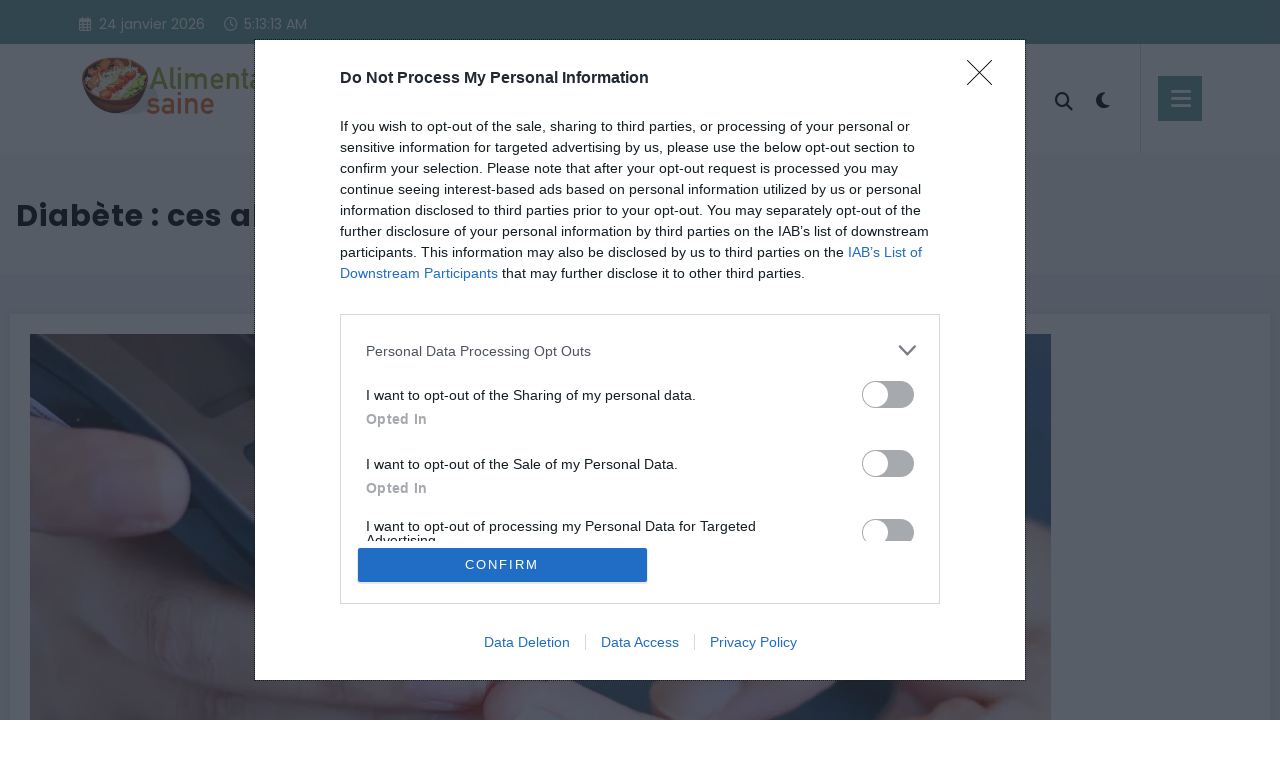

--- FILE ---
content_type: application/javascript; charset=utf-8
request_url: https://itm.ivitrack.com/v1/capdecision-tag/itm.js
body_size: 17648
content:
/*!
 * ividence © 2025
 * https://ividence.com
 * 
 * Version: 2.2548.0
 * Build Date: 2025-11-25T17:22:41Z
 */(()=>{var t={560:function(t,n,e){var r;!function(o){"use strict";function i(t,n){var e=(65535&t)+(65535&n);return(t>>16)+(n>>16)+(e>>16)<<16|65535&e}function a(t,n,e,r,o,a){return i((c=i(i(n,t),i(r,a)))<<(u=o)|c>>>32-u,e);var c,u}function c(t,n,e,r,o,i,c){return a(n&e|~n&r,t,n,o,i,c)}function u(t,n,e,r,o,i,c){return a(n&r|e&~r,t,n,o,i,c)}function s(t,n,e,r,o,i,c){return a(n^e^r,t,n,o,i,c)}function l(t,n,e,r,o,i,c){return a(e^(n|~r),t,n,o,i,c)}function f(t,n){var e,r,o,a,f;t[n>>5]|=128<<n%32,t[14+(n+64>>>9<<4)]=n;var h=1732584193,d=-271733879,p=-1732584194,v=271733878;for(e=0;e<t.length;e+=16)r=h,o=d,a=p,f=v,h=c(h,d,p,v,t[e],7,-680876936),v=c(v,h,d,p,t[e+1],12,-389564586),p=c(p,v,h,d,t[e+2],17,606105819),d=c(d,p,v,h,t[e+3],22,-1044525330),h=c(h,d,p,v,t[e+4],7,-176418897),v=c(v,h,d,p,t[e+5],12,1200080426),p=c(p,v,h,d,t[e+6],17,-1473231341),d=c(d,p,v,h,t[e+7],22,-45705983),h=c(h,d,p,v,t[e+8],7,1770035416),v=c(v,h,d,p,t[e+9],12,-1958414417),p=c(p,v,h,d,t[e+10],17,-42063),d=c(d,p,v,h,t[e+11],22,-1990404162),h=c(h,d,p,v,t[e+12],7,1804603682),v=c(v,h,d,p,t[e+13],12,-40341101),p=c(p,v,h,d,t[e+14],17,-1502002290),h=u(h,d=c(d,p,v,h,t[e+15],22,1236535329),p,v,t[e+1],5,-165796510),v=u(v,h,d,p,t[e+6],9,-1069501632),p=u(p,v,h,d,t[e+11],14,643717713),d=u(d,p,v,h,t[e],20,-373897302),h=u(h,d,p,v,t[e+5],5,-701558691),v=u(v,h,d,p,t[e+10],9,38016083),p=u(p,v,h,d,t[e+15],14,-660478335),d=u(d,p,v,h,t[e+4],20,-405537848),h=u(h,d,p,v,t[e+9],5,568446438),v=u(v,h,d,p,t[e+14],9,-1019803690),p=u(p,v,h,d,t[e+3],14,-187363961),d=u(d,p,v,h,t[e+8],20,1163531501),h=u(h,d,p,v,t[e+13],5,-1444681467),v=u(v,h,d,p,t[e+2],9,-51403784),p=u(p,v,h,d,t[e+7],14,1735328473),h=s(h,d=u(d,p,v,h,t[e+12],20,-1926607734),p,v,t[e+5],4,-378558),v=s(v,h,d,p,t[e+8],11,-2022574463),p=s(p,v,h,d,t[e+11],16,1839030562),d=s(d,p,v,h,t[e+14],23,-35309556),h=s(h,d,p,v,t[e+1],4,-1530992060),v=s(v,h,d,p,t[e+4],11,1272893353),p=s(p,v,h,d,t[e+7],16,-155497632),d=s(d,p,v,h,t[e+10],23,-1094730640),h=s(h,d,p,v,t[e+13],4,681279174),v=s(v,h,d,p,t[e],11,-358537222),p=s(p,v,h,d,t[e+3],16,-722521979),d=s(d,p,v,h,t[e+6],23,76029189),h=s(h,d,p,v,t[e+9],4,-640364487),v=s(v,h,d,p,t[e+12],11,-421815835),p=s(p,v,h,d,t[e+15],16,530742520),h=l(h,d=s(d,p,v,h,t[e+2],23,-995338651),p,v,t[e],6,-198630844),v=l(v,h,d,p,t[e+7],10,1126891415),p=l(p,v,h,d,t[e+14],15,-1416354905),d=l(d,p,v,h,t[e+5],21,-57434055),h=l(h,d,p,v,t[e+12],6,1700485571),v=l(v,h,d,p,t[e+3],10,-1894986606),p=l(p,v,h,d,t[e+10],15,-1051523),d=l(d,p,v,h,t[e+1],21,-2054922799),h=l(h,d,p,v,t[e+8],6,1873313359),v=l(v,h,d,p,t[e+15],10,-30611744),p=l(p,v,h,d,t[e+6],15,-1560198380),d=l(d,p,v,h,t[e+13],21,1309151649),h=l(h,d,p,v,t[e+4],6,-145523070),v=l(v,h,d,p,t[e+11],10,-1120210379),p=l(p,v,h,d,t[e+2],15,718787259),d=l(d,p,v,h,t[e+9],21,-343485551),h=i(h,r),d=i(d,o),p=i(p,a),v=i(v,f);return[h,d,p,v]}function h(t){var n,e="",r=32*t.length;for(n=0;n<r;n+=8)e+=String.fromCharCode(t[n>>5]>>>n%32&255);return e}function d(t){var n,e=[];for(e[(t.length>>2)-1]=void 0,n=0;n<e.length;n+=1)e[n]=0;var r=8*t.length;for(n=0;n<r;n+=8)e[n>>5]|=(255&t.charCodeAt(n/8))<<n%32;return e}function p(t){var n,e,r="0123456789abcdef",o="";for(e=0;e<t.length;e+=1)n=t.charCodeAt(e),o+=r.charAt(n>>>4&15)+r.charAt(15&n);return o}function v(t){return unescape(encodeURIComponent(t))}function y(t){return function(t){return h(f(d(t),8*t.length))}(v(t))}function m(t,n){return function(t,n){var e,r,o=d(t),i=[],a=[];for(i[15]=a[15]=void 0,o.length>16&&(o=f(o,8*t.length)),e=0;e<16;e+=1)i[e]=909522486^o[e],a[e]=1549556828^o[e];return r=f(i.concat(d(n)),512+8*n.length),h(f(a.concat(r),640))}(v(t),v(n))}function g(t,n,e){return n?e?m(n,t):p(m(n,t)):e?y(t):p(y(t))}void 0===(r=function(){return g}.call(n,e,n,t))||(t.exports=r)}()}},n={};function e(r){var o=n[r];if(void 0!==o)return o.exports;var i=n[r]={exports:{}};return t[r].call(i.exports,i,i.exports,e),i.exports}e.n=t=>{var n=t&&t.__esModule?()=>t.default:()=>t;return e.d(n,{a:n}),n},e.d=(t,n)=>{for(var r in n)e.o(n,r)&&!e.o(t,r)&&Object.defineProperty(t,r,{enumerable:!0,get:n[r]})},e.o=(t,n)=>Object.prototype.hasOwnProperty.call(t,n),(()=>{"use strict";var t,n=function(t,n){var e="function"==typeof Symbol&&t[Symbol.iterator];if(!e)return t;var r,o,i=e.call(t),a=[];try{for(;(void 0===n||n-- >0)&&!(r=i.next()).done;)a.push(r.value)}catch(t){o={error:t}}finally{try{r&&!r.done&&(e=i.return)&&e.call(i)}finally{if(o)throw o.error}}return a},r=function(t,n,e){if(e||2===arguments.length)for(var r,o=0,i=n.length;o<i;o++)!r&&o in n||(r||(r=Array.prototype.slice.call(n,0,o)),r[o]=n[o]);return t.concat(r||Array.prototype.slice.call(n))};!function(t){t[t.Off=0]="Off",t[t.Error=1]="Error",t[t.Warn=2]="Warn",t[t.Log=3]="Log"}(t||(t={}));var o=t.Error;function i(e){for(var i=[],a=1;a<arguments.length;a++)i[a-1]=arguments[a];o>=t.Log&&console.log.apply(console,r(["[ivi] ".concat(e)],n(i),!1))}function a(e){for(var i=[],a=1;a<arguments.length;a++)i[a-1]=arguments[a];o>=t.Warn&&console.log.apply(console,r(["[ivi] ".concat(e)],n(i),!1))}function c(e){for(var i=[],a=1;a<arguments.length;a++)i[a-1]=arguments[a];o>=t.Error&&console.log.apply(console,r(["[ivi] ".concat(e)],n(i),!1))}var u=l("2.2548.0"),s=l("capdecision-tag");function l(t){return t&&t.length&&"<no value>"!==t?t:void 0}const f=function(){function t(){}return t.prototype.resolveTemplateValues=function(){var t=s;t&&t.length&&(this.masterTag=t)},t.instance=new t,t}();var h=e(560),d=e.n(h);function p(t){if(t&&"string"==typeof t){var n=t.trim().toLowerCase(),e=n&&/^[a-zA-Z0-9.!#$%&*+/=?^_`{|}~-]+@[a-zA-Z0-9-]+(?:\.[a-zA-Z0-9-]+)*$/.test(n);return i('validating email address "'.concat(t,'" -> "').concat(n,": ").concat(e)),e?n:void 0}}function v(t,n){void 0===n&&(n="md5");var e=p(t);if(e){if("md5"===n)return d()(e);throw new Error('Non implemented hash method "'.concat(n,'"'))}}function y(t){for(var n=[],e=1;e<arguments.length;e++)n[e-1]=arguments[e];var r=!!t&&t.trim().toLowerCase();if(r&&r.length){var o=function(t){return!(null==n?void 0:n.length)||n.includes(t)?{type:t,value:r}:void 0};return 32===r.length&&/^[a-f0-9]{32}$/.test(r)?o("md5"):40===r.length&&/^[a-f0-9]{40}$/.test(r)?o("sha1"):64===r.length&&/^[a-f0-9]{64}$/.test(r)?o("sha256"):void 0}}function m(t){throw new Error("Unexpected object: "+t)}var g,b=(g=function(t,n){return g=Object.setPrototypeOf||{__proto__:[]}instanceof Array&&function(t,n){t.__proto__=n}||function(t,n){for(var e in n)Object.prototype.hasOwnProperty.call(n,e)&&(t[e]=n[e])},g(t,n)},function(t,n){if("function"!=typeof n&&null!==n)throw new TypeError("Class extends value "+String(n)+" is not a constructor or null");function e(){this.constructor=t}g(t,n),t.prototype=null===n?Object.create(n):(e.prototype=n.prototype,new e)});function w(t){return S(t||"ipm")}function S(t){return"https://".concat(t||"itm",".ivitrack.com")}!function(){function t(t,n,e){void 0===e&&(e="ipm"),this.name=t,this.emailHash=n,this.subDmn=e}t.prototype.getURL=function(){var t=y(this.emailHash,"md5","sha256");if(t){var n=t.type,e=t.value;return"".concat(S(this.subDmn),"/pixel/").concat(this.name,"/").concat(e,"/").concat(n,"/px/w")}}}();var k=function(){function t(t,n,e){void 0===e&&(e="itm"),this.type=t,this.name=n,this.subDmn_=e}return t.prototype.getURL=function(){var t=u?"".concat(this.name,"/").concat(u):"".concat(this.name);return"".concat(S(this.subDmn_),"/v1/").concat(t,"/itm.").concat(this.type)},t}(),x=function(t){function n(n,e,r){var o=t.call(this,"html",n,e)||this;return o.param=r,o}return b(n,t),n.prototype.getURL=function(){var n=t.prototype.getURL.call(this);if("string"==typeof this.param)n+="#".concat(encodeURIComponent(this.param));else if("object"==typeof this.param){var e=this.param;n+="#".concat(Object.keys(e).filter((function(t){return!!e[t]})).map((function(t){return"".concat(encodeURIComponent(t),"=").concat(encodeURIComponent(e[t]))})).join("&"))}return n},n}(k);!function(t){function n(n,e){return t.call(this,"js",n,e)||this}b(n,t)}(k);function I(t){return new Promise((function(n,e){var r=_(t);if(r){var o=document.createElement("img");o.width=o.height=1,o.style.width=o.style.height="0",o.src=r,o.onload=function(){return n()},o.onerror=function(t,n,r,o,i){return e({event:t,source:n,lineno:r,colno:o,error:i})},o.onabort=e,document.body&&document.body.appendChild(o)}else n()}))}function _(t){return"string"==typeof t?t:"object"==typeof(n=t)&&"getURL"in n&&"function"==typeof n.getURL?t.getURL():void m(t);var n}var H=function(t,n,e,r){return new(e||(e=Promise))((function(o,i){function a(t){try{u(r.next(t))}catch(t){i(t)}}function c(t){try{u(r.throw(t))}catch(t){i(t)}}function u(t){var n;t.done?o(t.value):(n=t.value,n instanceof e?n:new e((function(t){t(n)}))).then(a,c)}u((r=r.apply(t,n||[])).next())}))},E=function(t,n){var e,r,o,i,a={label:0,sent:function(){if(1&o[0])throw o[1];return o[1]},trys:[],ops:[]};return i={next:c(0),throw:c(1),return:c(2)},"function"==typeof Symbol&&(i[Symbol.iterator]=function(){return this}),i;function c(c){return function(u){return function(c){if(e)throw new TypeError("Generator is already executing.");for(;i&&(i=0,c[0]&&(a=0)),a;)try{if(e=1,r&&(o=2&c[0]?r.return:c[0]?r.throw||((o=r.return)&&o.call(r),0):r.next)&&!(o=o.call(r,c[1])).done)return o;switch(r=0,o&&(c=[2&c[0],o.value]),c[0]){case 0:case 1:o=c;break;case 4:return a.label++,{value:c[1],done:!1};case 5:a.label++,r=c[1],c=[0];continue;case 7:c=a.ops.pop(),a.trys.pop();continue;default:if(!(o=a.trys,(o=o.length>0&&o[o.length-1])||6!==c[0]&&2!==c[0])){a=0;continue}if(3===c[0]&&(!o||c[1]>o[0]&&c[1]<o[3])){a.label=c[1];break}if(6===c[0]&&a.label<o[1]){a.label=o[1],o=c;break}if(o&&a.label<o[2]){a.label=o[2],a.ops.push(c);break}o[2]&&a.ops.pop(),a.trys.pop();continue}c=n.call(t,a)}catch(t){c=[6,t],r=0}finally{e=o=0}if(5&c[0])throw c[1];return{value:c[0]?c[1]:void 0,done:!0}}([c,u])}}},A=function(){function t(){this.messageId=0,this.initializationResolves=new Array,this.callbacks={},window.addEventListener("message",this.onMessageReceived.bind(this),!1)}return t.prototype.initialize=function(){return H(this,void 0,void 0,(function(){var t,n,e,r=this;return E(this,(function(o){switch(o.label){case 0:return"initializing"===this.state?[2,new Promise((function(t){r.initializationResolves.push(t)}))]:"initialized"===this.state&&this.frame?[2,this.frame]:(this.state="initializing",[4,this.insertFrame()]);case 1:return e=o.sent(),t=e.window,n=e.src,this.frame=t,this.target=function(t){try{return new URL(t).origin}catch(t){c("Error getting url origin",t)}}(n),this.state="initialized",this.initializationResolves.forEach((function(n){return n(t)})),[2,t]}}))}))},t.prototype.insertFrame=function(){return new Promise((function(t,n){if(!document.body)return n();var e={loglevel:o},r=f.instance.frameSubDomain,i=new x("commander-frame",r,e).getURL(),a=document.createElement("iframe");a.src=i,a.height=a.width="1",a.frameBorder="0",a.style.display="none",a.onload=function(){t({window:a.contentWindow,src:i})},document.body.appendChild(a)}))},t.prototype.onMessageReceived=function(t){var n;if(/ivitrack\.com/.test(t.origin)&&(i("onMessage received",t),"object"==typeof t.data)){var e=(n=t.data).id,r=n.data;this.callbacks[e]&&(this.callbacks[e](r),delete this.callbacks[e])}},t.prototype.postMessage=function(t,n,e){return H(this,void 0,void 0,(function(){var r=this;return E(this,(function(o){return[2,new Promise((function(o){return H(r,void 0,void 0,(function(){var r,i;return E(this,(function(a){switch(a.label){case 0:return[4,this.initialize()];case 1:return(r=a.sent())&&(i=++this.messageId,e&&(this.callbacks[i]=function(t){e(t),o()}),r.postMessage({id:i,msg:t,data:n},this.target||"*"),e||o()),[2]}}))}))}))]}))}))},t.instance=new t,t}();var O=function(t,n,e,r){return new(e||(e=Promise))((function(o,i){function a(t){try{u(r.next(t))}catch(t){i(t)}}function c(t){try{u(r.throw(t))}catch(t){i(t)}}function u(t){var n;t.done?o(t.value):(n=t.value,n instanceof e?n:new e((function(t){t(n)}))).then(a,c)}u((r=r.apply(t,n||[])).next())}))},j=function(t,n){var e,r,o,i,a={label:0,sent:function(){if(1&o[0])throw o[1];return o[1]},trys:[],ops:[]};return i={next:c(0),throw:c(1),return:c(2)},"function"==typeof Symbol&&(i[Symbol.iterator]=function(){return this}),i;function c(c){return function(u){return function(c){if(e)throw new TypeError("Generator is already executing.");for(;i&&(i=0,c[0]&&(a=0)),a;)try{if(e=1,r&&(o=2&c[0]?r.return:c[0]?r.throw||((o=r.return)&&o.call(r),0):r.next)&&!(o=o.call(r,c[1])).done)return o;switch(r=0,o&&(c=[2&c[0],o.value]),c[0]){case 0:case 1:o=c;break;case 4:return a.label++,{value:c[1],done:!1};case 5:a.label++,r=c[1],c=[0];continue;case 7:c=a.ops.pop(),a.trys.pop();continue;default:if(!(o=a.trys,(o=o.length>0&&o[o.length-1])||6!==c[0]&&2!==c[0])){a=0;continue}if(3===c[0]&&(!o||c[1]>o[0]&&c[1]<o[3])){a.label=c[1];break}if(6===c[0]&&a.label<o[1]){a.label=o[1],o=c;break}if(o&&a.label<o[2]){a.label=o[2],a.ops.push(c);break}o[2]&&a.ops.pop(),a.trys.pop();continue}c=n.call(t,a)}catch(t){c=[6,t],r=0}finally{e=o=0}if(5&c[0])throw c[1];return{value:c[0]?c[1]:void 0,done:!0}}([c,u])}}},D=function(){function t(){}return t.prototype.invoke=function(){return O(this,void 0,void 0,(function(){var t;return j(this,(function(n){switch(n.label){case 0:return(t=this.buildMessage())?[4,A.instance.postMessage(t.msg,t.data)]:[3,2];case 1:n.sent(),n.label=2;case 2:return[2]}}))}))},t}();function P(t,n){return void 0===n&&(n="&"),t.split(n).map((function(t){return t.trim().split("=").map(decodeURIComponent)})).reduce((function(t,n){return t[n[0]]=n[1],t}),{})}function M(t,n){return void 0===n&&(n="&"),Object.keys(t).filter((function(n){return!!t[n]})).map((function(n){return"".concat(encodeURIComponent(n),"=").concat(encodeURIComponent(t[n]||""))})).join(n)}var C=function(){return P(window.location.search.substring(1))};const U={parse:P,stringify:M,parseSearch:C};function T(t){var n=t.name,e=t.value,r=t.path,o=void 0===r?"/":r,a=t.expires,c=void 0===a?108e6:a,u=t.domain;"object"==typeof e&&(e=JSON.stringify(e));var s="".concat(encodeURIComponent(n),"=").concat(encodeURIComponent(e),";path=").concat(o);if(c>0){var l=new Date((new Date).getTime()+c);s+=";expires=".concat(l.toUTCString())}window.location&&window.location.hostname.endsWith("ivitrack.com")&&(u="ivitrack.com"),u&&u.length>0&&(s+=";domain=".concat(u)),i("[ivi] About to set cookie: ".concat(s+=";SameSite=None;Secure")),document.cookie=s}function R(){return P(document.cookie,";")}var z,L,F=function(){var t=function(n,e){return t=Object.setPrototypeOf||{__proto__:[]}instanceof Array&&function(t,n){t.__proto__=n}||function(t,n){for(var e in n)Object.prototype.hasOwnProperty.call(n,e)&&(t[e]=n[e])},t(n,e)};return function(n,e){if("function"!=typeof e&&null!==e)throw new TypeError("Class extends value "+String(e)+" is not a constructor or null");function r(){this.constructor=n}t(n,e),n.prototype=null===e?Object.create(e):(r.prototype=e.prototype,new r)}}(),G=function(){return G=Object.assign||function(t){for(var n,e=1,r=arguments.length;e<r;e++)for(var o in n=arguments[e])Object.prototype.hasOwnProperty.call(n,o)&&(t[o]=n[o]);return t},G.apply(this,arguments)},V=function(t,n,e,r){return new(e||(e=Promise))((function(o,i){function a(t){try{u(r.next(t))}catch(t){i(t)}}function c(t){try{u(r.throw(t))}catch(t){i(t)}}function u(t){var n;t.done?o(t.value):(n=t.value,n instanceof e?n:new e((function(t){t(n)}))).then(a,c)}u((r=r.apply(t,n||[])).next())}))},N=function(t,n){var e,r,o,i,a={label:0,sent:function(){if(1&o[0])throw o[1];return o[1]},trys:[],ops:[]};return i={next:c(0),throw:c(1),return:c(2)},"function"==typeof Symbol&&(i[Symbol.iterator]=function(){return this}),i;function c(c){return function(u){return function(c){if(e)throw new TypeError("Generator is already executing.");for(;i&&(i=0,c[0]&&(a=0)),a;)try{if(e=1,r&&(o=2&c[0]?r.return:c[0]?r.throw||((o=r.return)&&o.call(r),0):r.next)&&!(o=o.call(r,c[1])).done)return o;switch(r=0,o&&(c=[2&c[0],o.value]),c[0]){case 0:case 1:o=c;break;case 4:return a.label++,{value:c[1],done:!1};case 5:a.label++,r=c[1],c=[0];continue;case 7:c=a.ops.pop(),a.trys.pop();continue;default:if(!(o=a.trys,(o=o.length>0&&o[o.length-1])||6!==c[0]&&2!==c[0])){a=0;continue}if(3===c[0]&&(!o||c[1]>o[0]&&c[1]<o[3])){a.label=c[1];break}if(6===c[0]&&a.label<o[1]){a.label=o[1],o=c;break}if(o&&a.label<o[2]){a.label=o[2],a.ops.push(c);break}o[2]&&a.ops.pop(),a.trys.pop();continue}c=n.call(t,a)}catch(t){c=[6,t],r=0}finally{e=o=0}if(5&c[0])throw c[1];return{value:c[0]?c[1]:void 0,done:!0}}([c,u])}}},W=function(t,n){var e="function"==typeof Symbol&&t[Symbol.iterator];if(!e)return t;var r,o,i=e.call(t),a=[];try{for(;(void 0===n||n-- >0)&&!(r=i.next()).done;)a.push(r.value)}catch(t){o={error:t}}finally{try{r&&!r.done&&(e=i.return)&&e.call(i)}finally{if(o)throw o.error}}return a},q=function(t){function n(n){var e,r=t.call(this)||this;return e=W(n,2),r.cookieName=e[0],r.cookieValue=e[1],r}return F(n,t),n.prototype.buildMessage=function(){return{msg:"cookie/drop",data:[{name:this.cookieName,value:this.cookieValue}]}},n}(D),$=function(){function t(t){this.data=t}return t.prototype.invoke=function(){return V(this,void 0,void 0,(function(){return N(this,(function(t){return this.data.forEach((function(t){var n=t.name,e=t.value;try{n&&(i("Setting cookie: ".concat(n,"=").concat(e)),T({name:n,value:e}),i('Cookie dropped for "'.concat(n,'": '),new RegExp("".concat(n,"=[^;]+")).exec(document.cookie)))}catch(t){c("Error dropping cookie: ",t)}})),[2]}))}))},t}();!function(){function t(t){this.msg=t}t.prototype.invoke=function(){var t;return V(this,void 0,void 0,(function(){var n,e,r,o;return N(this,(function(i){return n=R(),e=null===(t=this.msg)||void 0===t?void 0:t.data,r=e.name,(o=e.names)?[2,o.reduce((function(t,e){var r;return G(G({},t),((r={})[e]=n[e],r))}),{})]:r?[2,n[r]]:[2]}))}))}}();!function(t){t.EmailHashMD5="ivid_emh",t.EmailHashSHA256="ivid_emh2",t.DeviceId="ivid_dev",t.SessionId="ivid_sess",t.AdsEnabled="ivid_ads_enabled"}(z||(z={})),function(t){t.EmailHashMD5="ivid",t.EmailHashSHA256="ivid2",t.DeviceId="id"}(L||(L={}));var J=function(){return J=Object.assign||function(t){for(var n,e=1,r=arguments.length;e<r;e++)for(var o in n=arguments[e])Object.prototype.hasOwnProperty.call(n,o)&&(t[o]=n[o]);return t},J.apply(this,arguments)},B=function(t,n,e,r){return new(e||(e=Promise))((function(o,i){function a(t){try{u(r.next(t))}catch(t){i(t)}}function c(t){try{u(r.throw(t))}catch(t){i(t)}}function u(t){var n;t.done?o(t.value):(n=t.value,n instanceof e?n:new e((function(t){t(n)}))).then(a,c)}u((r=r.apply(t,n||[])).next())}))},Z=function(t,n){var e,r,o,i,a={label:0,sent:function(){if(1&o[0])throw o[1];return o[1]},trys:[],ops:[]};return i={next:c(0),throw:c(1),return:c(2)},"function"==typeof Symbol&&(i[Symbol.iterator]=function(){return this}),i;function c(c){return function(u){return function(c){if(e)throw new TypeError("Generator is already executing.");for(;i&&(i=0,c[0]&&(a=0)),a;)try{if(e=1,r&&(o=2&c[0]?r.return:c[0]?r.throw||((o=r.return)&&o.call(r),0):r.next)&&!(o=o.call(r,c[1])).done)return o;switch(r=0,o&&(c=[2&c[0],o.value]),c[0]){case 0:case 1:o=c;break;case 4:return a.label++,{value:c[1],done:!1};case 5:a.label++,r=c[1],c=[0];continue;case 7:c=a.ops.pop(),a.trys.pop();continue;default:if(!(o=a.trys,(o=o.length>0&&o[o.length-1])||6!==c[0]&&2!==c[0])){a=0;continue}if(3===c[0]&&(!o||c[1]>o[0]&&c[1]<o[3])){a.label=c[1];break}if(6===c[0]&&a.label<o[1]){a.label=o[1],o=c;break}if(o&&a.label<o[2]){a.label=o[2],a.ops.push(c);break}o[2]&&a.ops.pop(),a.trys.pop();continue}c=n.call(t,a)}catch(t){c=[6,t],r=0}finally{e=o=0}if(5&c[0])throw c[1];return{value:c[0]?c[1]:void 0,done:!0}}([c,u])}}},K=function(){function t(t){if(t&&t.length){var n={};if(t.length>0)switch(typeof t[0]){case"string":n=J(J({},n),{organizationId:t[0]});break;case"object":n=J(J({},n),t[0])}if(t.length>1)switch(typeof t[1]){case"string":n=J(J({},n),{emailHash:t[1]});break;case"object":n=J(J({},n),t[1])}this.data=n}}return t.prototype.invoke=function(){var t,n,e,r,o,a;return B(this,void 0,void 0,(function(){var c,u;return Z(this,(function(s){switch(s.label){case 0:return i("init command invoked"),(null===(t=this.data)||void 0===t?void 0:t.organizationId)&&(f.instance.organizationId=this.data.organizationId),(null===(n=this.data)||void 0===n?void 0:n.frameSubDomain)&&(f.instance.frameSubDomain=this.data.frameSubDomain),(null===(e=this.data)||void 0===e?void 0:e.pixelSubDomain)&&(f.instance.pixelSubDomain=this.data.pixelSubDomain),(null===(r=this.data)||void 0===r?void 0:r.emailAddress)?(f.instance.emailAddress=p(this.data.emailAddress),(c=v(this.data.emailAddress,"md5"))?(f.instance.emailHash=c,[4,new $([{name:"ivid",value:c}]).invoke()]):[3,2]):[3,3];case 1:s.sent(),s.label=2;case 2:return[3,8];case 3:if(!(null===(o=this.data)||void 0===o?void 0:o.emailHash))return[3,8];switch(u=y(this.data.emailHash,"md5","sha256"),f.instance.emailHash=null==u?void 0:u.value,null==u?void 0:u.type){case"md5":return[3,4];case"sha256":return[3,6]}return[3,8];case 4:return[4,new $([{name:L.EmailHashMD5,value:u.value}]).invoke()];case 5:s.sent(),s.label=6;case 6:return[4,new $([{name:L.EmailHashSHA256,value:u.value}]).invoke()];case 7:s.sent(),s.label=8;case 8:return null===(a=this.data)||void 0===a||a.emailHash,[2]}}))}))},t}(),Q=function(){function t(t){t&&t.length&&(this.logLevel=parseInt(t[0],10))}return t.prototype.invoke=function(){return B(this,void 0,void 0,(function(){return Z(this,(function(t){var n;return this.logLevel&&(n=this.logLevel,o=n),[2]}))}))},t}(),X=void 0,Y=function(){function t(){}return t.prototype.isInstalled=function(){return"function"==typeof window.__tcfapi},t.prototype.getConsentString=function(t){if(X||"function"!=typeof window.__tcfapi)throw new Error("TCFAPI failed");X=window.__tcfapi("addEventListener",2,(function(n,e){e&&["tcloaded","useractioncomplete"].indexOf(n.eventStatus)>=0&&n.tcString&&t(n.tcString)}))},t}(),tt=function(){function t(){}return t.prototype.isInstalled=function(){return"function"==typeof window.__cmp},t.prototype.getConsentString=function(t){throw"function"==typeof window.__cmp&&window.__cmp("getConsentData",null,(function(n){t(n.consentData)})),new Error("IAB framework not detected")},t}();function nt(){var t,n=new Uint8Array(16);return(n="function"!=typeof(null===(t=null===window||void 0===window?void 0:window.crypto)||void 0===t?void 0:t.getRandomValues)?function(t){for(var n=0;n<t.length;n++)t.set([255&Math.floor(256*Math.random())],n);return t}(n):window.crypto.getRandomValues(n)).set([15&(n.at(6)||0)|64],6),n.set([63&(n.at(8)||0)|128],8),"".concat(et(n,0,4),"-").concat(et(n,4,2),"-").concat(et(n,6,2),"-").concat(et(n,8,2),"-").concat(et(n,10,6))}function et(t,n,e){return t.subarray(n,n+e).reduce((function(t,n){return"".concat(t).concat(n.toString(16).padStart(2,"0"))}),"")}var rt=function(t,n,e,r){return new(e||(e=Promise))((function(o,i){function a(t){try{u(r.next(t))}catch(t){i(t)}}function c(t){try{u(r.throw(t))}catch(t){i(t)}}function u(t){var n;t.done?o(t.value):(n=t.value,n instanceof e?n:new e((function(t){t(n)}))).then(a,c)}u((r=r.apply(t,n||[])).next())}))},ot=function(t,n){var e,r,o,i,a={label:0,sent:function(){if(1&o[0])throw o[1];return o[1]},trys:[],ops:[]};return i={next:c(0),throw:c(1),return:c(2)},"function"==typeof Symbol&&(i[Symbol.iterator]=function(){return this}),i;function c(c){return function(u){return function(c){if(e)throw new TypeError("Generator is already executing.");for(;i&&(i=0,c[0]&&(a=0)),a;)try{if(e=1,r&&(o=2&c[0]?r.return:c[0]?r.throw||((o=r.return)&&o.call(r),0):r.next)&&!(o=o.call(r,c[1])).done)return o;switch(r=0,o&&(c=[2&c[0],o.value]),c[0]){case 0:case 1:o=c;break;case 4:return a.label++,{value:c[1],done:!1};case 5:a.label++,r=c[1],c=[0];continue;case 7:c=a.ops.pop(),a.trys.pop();continue;default:if(!(o=a.trys,(o=o.length>0&&o[o.length-1])||6!==c[0]&&2!==c[0])){a=0;continue}if(3===c[0]&&(!o||c[1]>o[0]&&c[1]<o[3])){a.label=c[1];break}if(6===c[0]&&a.label<o[1]){a.label=o[1],o=c;break}if(o&&a.label<o[2]){a.label=o[2],a.ops.push(c);break}o[2]&&a.ops.pop(),a.trys.pop();continue}c=n.call(t,a)}catch(t){c=[6,t],r=0}finally{e=o=0}if(5&c[0])throw c[1];return{value:c[0]?c[1]:void 0,done:!0}}([c,u])}}},it="ivi_ids",at=function(){function t(t){var n,e,r=void 0===t?{}:t,o=r.deviceId,i=r.emhmd5,a=r.emhsha256;this._deviceId=o,this._emailHashMD5=null===(n=y(i,"md5"))||void 0===n?void 0:n.value,this._emailHashSHA256=null===(e=y(a,"sha256"))||void 0===e?void 0:e.value}return Object.defineProperty(t.prototype,"emailHashMD5",{get:function(){return this._emailHashMD5},enumerable:!1,configurable:!0}),Object.defineProperty(t.prototype,"emailHashSHA256",{get:function(){return this._emailHashSHA256},enumerable:!1,configurable:!0}),Object.defineProperty(t.prototype,"deviceId",{get:function(){return this._deviceId},enumerable:!1,configurable:!0}),t.prototype.isValid=function(){return!!this.emailHashMD5||!!this.emailHashSHA256||!!this.deviceId},t.prototype.prefered=function(){return this.isValid()?this.emailHashMD5||this.emailHashSHA256||this.deviceId:void 0},t.prototype.merge=function(t){return t?(this._emailHashMD5||(this._emailHashMD5=t._emailHashMD5),this._emailHashSHA256||(this._emailHashSHA256=t._emailHashSHA256),this._deviceId||(this._deviceId=t._deviceId),this):this},t}(),ct=function(){function t(){}return Object.defineProperty(t.prototype,"defaultDeviceId",{get:function(){return this._defaultDeviceId||(this._defaultDeviceId=nt()),this._defaultDeviceId||""},enumerable:!1,configurable:!0}),t.prototype.getFirstPartyCookieUserIds=function(){var t=R(),n=t[z.EmailHashMD5],e=t[z.EmailHashSHA256],r=t[z.DeviceId];return r||(r=this.defaultDeviceId),new at({deviceId:r,emhmd5:n,emhsha256:e})},t.prototype.setFirstPartyCookieUserIds=function(t){var n=33696e6;t.emailHashMD5&&T({name:z.EmailHashMD5,value:t.emailHashMD5,expires:n}),t.emailHashSHA256&&T({name:z.EmailHashSHA256,value:t.emailHashSHA256,expires:n});var e=t.deviceId||this.defaultDeviceId;return e&&T({name:z.DeviceId,value:e,expires:n}),t.merge(new at({deviceId:e}))},t.prototype.getLocalStorageUserIds=function(){try{var t=localStorage.getItem(it);if(t&&"{"===t[0]){var n=JSON.parse(t),e=n.emhmd5,r=n.emhsha256,o=n.dev;return new at({deviceId:o,emhmd5:e,emhsha256:r})}}catch(t){c("Error getting and decoding ividence ids from localStorage")}return new at},t.prototype.setLocalStorageUserIds=function(t){var n={emhmd5:t.emailHashMD5,emhsha256:t.emailHashSHA256,dev:t.deviceId,ts:(new Date).getTime()};localStorage.setItem(it,JSON.stringify(n))},t.prototype.getThirdPartyCookieUserIds=function(){return rt(this,void 0,void 0,(function(){var t,n,e,r,o;return ot(this,(function(i){switch(i.label){case 0:return t=void 0,n=void 0,e=void 0,r=new Promise((function(t){return setTimeout((function(){a("timed out! :/"),t()}),1e3)})),o=A.instance.postMessage("cookie/get",{names:[L.EmailHashMD5,L.EmailHashSHA256,L.DeviceId]},(function(r){t=r[L.EmailHashMD5],n=r[L.EmailHashSHA256],e=r[L.DeviceId]})),e||(e=this.defaultDeviceId),[4,Promise.any([o,r])];case 1:return i.sent(),[2,new at({deviceId:e,emhmd5:t,emhsha256:n})]}}))}))},t.prototype.getUserIds=function(){return rt(this,void 0,void 0,(function(){var t,n,e,r;return ot(this,(function(o){switch(o.label){case 0:return t=this.getFirstPartyCookieUserIds(),n=this.getLocalStorageUserIds(),[4,this.getThirdPartyCookieUserIds()];case 1:return e=o.sent(),r=n.merge(t).merge(e),this.setFirstPartyCookieUserIds(r),this.setLocalStorageUserIds(r),[2,r]}}))}))},t.prototype.getFirstPartyUserIds=function(){var t=this.getFirstPartyCookieUserIds(),n=this.getLocalStorageUserIds().merge(t);return this.setFirstPartyCookieUserIds(n),this.setLocalStorageUserIds(n),n},t}(),ut=function(t,n,e,r){return new(e||(e=Promise))((function(o,i){function a(t){try{u(r.next(t))}catch(t){i(t)}}function c(t){try{u(r.throw(t))}catch(t){i(t)}}function u(t){var n;t.done?o(t.value):(n=t.value,n instanceof e?n:new e((function(t){t(n)}))).then(a,c)}u((r=r.apply(t,n||[])).next())}))},st=function(t,n){var e,r,o,i,a={label:0,sent:function(){if(1&o[0])throw o[1];return o[1]},trys:[],ops:[]};return i={next:c(0),throw:c(1),return:c(2)},"function"==typeof Symbol&&(i[Symbol.iterator]=function(){return this}),i;function c(c){return function(u){return function(c){if(e)throw new TypeError("Generator is already executing.");for(;i&&(i=0,c[0]&&(a=0)),a;)try{if(e=1,r&&(o=2&c[0]?r.return:c[0]?r.throw||((o=r.return)&&o.call(r),0):r.next)&&!(o=o.call(r,c[1])).done)return o;switch(r=0,o&&(c=[2&c[0],o.value]),c[0]){case 0:case 1:o=c;break;case 4:return a.label++,{value:c[1],done:!1};case 5:a.label++,r=c[1],c=[0];continue;case 7:c=a.ops.pop(),a.trys.pop();continue;default:if(!(o=a.trys,(o=o.length>0&&o[o.length-1])||6!==c[0]&&2!==c[0])){a=0;continue}if(3===c[0]&&(!o||c[1]>o[0]&&c[1]<o[3])){a.label=c[1];break}if(6===c[0]&&a.label<o[1]){a.label=o[1],o=c;break}if(o&&a.label<o[2]){a.label=o[2],a.ops.push(c);break}o[2]&&a.ops.pop(),a.trys.pop();continue}c=n.call(t,a)}catch(t){c=[6,t],r=0}finally{e=o=0}if(5&c[0])throw c[1];return{value:c[0]?c[1]:void 0,done:!0}}([c,u])}}},lt="ivi_consent",ft="ivi_consent_h",ht=function(){function t(t){this.handler=t||this.insertLegacyFrame}return t.prototype.insertLegacyFrame=function(t){var n,e,r=t.domain,o=t.pageUrl,i=t.consentString,a=t.organizationId,c=t.emhmd5,u=t.emhsha256,s=t.provider;n=new x("consent-iframe","itm",{d:r,u:o,cs:i,o:a,h:c,h2:u,mt:s}),e=document.createElement("iframe"),"string"==typeof n?e.src=n:n instanceof x?(e.src=n.getURL(),e.name=n.name):m(n),e.height=e.width="1",e.frameBorder="0",e.style.display="none",document.body&&document.body.appendChild(e)},t.prototype.save=function(){return ut(this,void 0,void 0,(function(){var t,n=this;return st(this,(function(e){switch(e.label){case 0:return e.trys.push([0,2,,3]),[4,this.createConsentFetcher()];case 1:return e.sent().getConsentString((function(e){if(t!=e){t=e,i("[consent_saver] tcString changed!",e);var r=document.location,o=r.hostname,a=r.href,c=window.__ivi||{},u=c.organization,s=void 0===u?"unknown":u,l=c.emailHash,f=c.masterTag,h=(new ct).getFirstPartyUserIds().merge(new at({emhmd5:l,emhsha256:l}));n.checkConsentStringMD5(t)&&n.handler&&n.handler({domain:o,pageUrl:a,consentString:t,organizationId:s,provider:f,emhmd5:h.emailHashMD5,emhsha256:h.emailHashSHA256})}})),[3,3];case 2:return c("error",e.sent()),[3,3];case 3:return[2]}}))}))},t.prototype.checkConsentStringMD5=function(t){if(!t||!t.length)return!1;var n,e,r=d()(t),o=R(),i=o[ft],a=o[lt];return i&&i.length||!a||!a.length||(i=d()(a)),i!=r&&(T({name:ft,value:r,domain:void 0}),e="".concat(encodeURIComponent(lt),"=;expires=Thu, 01 Jan 1970 00:00:01 GMT"),n&&n.length&&(e+=";domain=".concat(n)),document.cookie=e,!0)},t.prototype.createConsentFetcher=function(){return ut(this,void 0,void 0,(function(){var t,n,e;return st(this,(function(r){return t=[function(){return new Y},function(){return new tt}],n=20,e=0,[2,new Promise((function(r){var o=function(){for(var i=0;i<t.length;i++){var a=t[i]();if(a.isInstalled())return void r(a)}e<10&&(setTimeout(o,n),n*=2,e++)};o()}))]}))}))},t}();const dt=ht;var pt=function(){var t=function(n,e){return t=Object.setPrototypeOf||{__proto__:[]}instanceof Array&&function(t,n){t.__proto__=n}||function(t,n){for(var e in n)Object.prototype.hasOwnProperty.call(n,e)&&(t[e]=n[e])},t(n,e)};return function(n,e){if("function"!=typeof e&&null!==e)throw new TypeError("Class extends value "+String(e)+" is not a constructor or null");function r(){this.constructor=n}t(n,e),n.prototype=null===e?Object.create(e):(r.prototype=e.prototype,new r)}}(),vt=function(){return vt=Object.assign||function(t){for(var n,e=1,r=arguments.length;e<r;e++)for(var o in n=arguments[e])Object.prototype.hasOwnProperty.call(n,o)&&(t[o]=n[o]);return t},vt.apply(this,arguments)},yt=function(t,n,e,r){return new(e||(e=Promise))((function(o,i){function a(t){try{u(r.next(t))}catch(t){i(t)}}function c(t){try{u(r.throw(t))}catch(t){i(t)}}function u(t){var n;t.done?o(t.value):(n=t.value,n instanceof e?n:new e((function(t){t(n)}))).then(a,c)}u((r=r.apply(t,n||[])).next())}))},mt=function(t,n){var e,r,o,i,a={label:0,sent:function(){if(1&o[0])throw o[1];return o[1]},trys:[],ops:[]};return i={next:c(0),throw:c(1),return:c(2)},"function"==typeof Symbol&&(i[Symbol.iterator]=function(){return this}),i;function c(c){return function(u){return function(c){if(e)throw new TypeError("Generator is already executing.");for(;i&&(i=0,c[0]&&(a=0)),a;)try{if(e=1,r&&(o=2&c[0]?r.return:c[0]?r.throw||((o=r.return)&&o.call(r),0):r.next)&&!(o=o.call(r,c[1])).done)return o;switch(r=0,o&&(c=[2&c[0],o.value]),c[0]){case 0:case 1:o=c;break;case 4:return a.label++,{value:c[1],done:!1};case 5:a.label++,r=c[1],c=[0];continue;case 7:c=a.ops.pop(),a.trys.pop();continue;default:if(!(o=a.trys,(o=o.length>0&&o[o.length-1])||6!==c[0]&&2!==c[0])){a=0;continue}if(3===c[0]&&(!o||c[1]>o[0]&&c[1]<o[3])){a.label=c[1];break}if(6===c[0]&&a.label<o[1]){a.label=o[1],o=c;break}if(o&&a.label<o[2]){a.label=o[2],a.ops.push(c);break}o[2]&&a.ops.pop(),a.trys.pop();continue}c=n.call(t,a)}catch(t){c=[6,t],r=0}finally{e=o=0}if(5&c[0])throw c[1];return{value:c[0]?c[1]:void 0,done:!0}}([c,u])}}},gt=function(t){function n(n){var e=t.call(this)||this;return e.data={organizationId:f.instance.organizationId,emhmd5:f.instance.emailHash,emhsha256:f.instance.emailHash,provider:f.instance.masterTag},n&&n.length&&"object"==typeof n[0]&&(e.data=vt(vt({},e.data),n[0])),e}return pt(n,t),n.prototype.buildMessage=function(){return i("[ivi/consent] build message",this.data),{msg:"consent/save",data:this.data}},n.prototype.invoke=function(){return yt(this,void 0,void 0,(function(){var n=this;return mt(this,(function(e){return i("[ivi/consent] command invoked"),new dt((function(e){return yt(n,void 0,void 0,(function(){return mt(this,(function(n){switch(n.label){case 0:return this.data=vt(vt({},e),this.data),[4,t.prototype.invoke.call(this)];case 1:return n.sent(),[2]}}))}))})).save(),[2]}))}))},n}(D),bt=(function(){function t(t){this.data=t}t.prototype.invoke=function(){return yt(this,void 0,void 0,(function(){var t,n,e,r,o,i,a,c,u,s,l,f,h,d,p;return mt(this,(function(v){switch(v.label){case 0:return t=this.data,n=t.organizationId,e=t.consentString,r=t.pageUrl,o=t.domain,i=t.provider,a=t.emhmd5,c=t.emhsha256,u=R(),s=L.EmailHashMD5,l=u[s],f=L.EmailHashSHA256,h=u[f],(d=new at({emhmd5:a,emhsha256:c}).merge(new at({emhmd5:l,emhsha256:h}))).emailHashMD5||d.emailHashSHA256?(p={cs:e,url:r,provider:i,dmn:o,h:c,h2:c},[4,I("".concat(w("consent"),"/consent/").concat(n,"/px?").concat(M(p)))]):[2];case 1:return v.sent(),[2]}}))}))}}(),function(){var t=function(n,e){return t=Object.setPrototypeOf||{__proto__:[]}instanceof Array&&function(t,n){t.__proto__=n}||function(t,n){for(var e in n)Object.prototype.hasOwnProperty.call(n,e)&&(t[e]=n[e])},t(n,e)};return function(n,e){if("function"!=typeof e&&null!==e)throw new TypeError("Class extends value "+String(e)+" is not a constructor or null");function r(){this.constructor=n}t(n,e),n.prototype=null===e?Object.create(e):(r.prototype=e.prototype,new r)}}()),wt=function(){return wt=Object.assign||function(t){for(var n,e=1,r=arguments.length;e<r;e++)for(var o in n=arguments[e])Object.prototype.hasOwnProperty.call(n,o)&&(t[o]=n[o]);return t},wt.apply(this,arguments)},St=function(t,n,e,r){return new(e||(e=Promise))((function(o,i){function a(t){try{u(r.next(t))}catch(t){i(t)}}function c(t){try{u(r.throw(t))}catch(t){i(t)}}function u(t){var n;t.done?o(t.value):(n=t.value,n instanceof e?n:new e((function(t){t(n)}))).then(a,c)}u((r=r.apply(t,n||[])).next())}))},kt=function(t,n){var e,r,o,i,a={label:0,sent:function(){if(1&o[0])throw o[1];return o[1]},trys:[],ops:[]};return i={next:c(0),throw:c(1),return:c(2)},"function"==typeof Symbol&&(i[Symbol.iterator]=function(){return this}),i;function c(c){return function(u){return function(c){if(e)throw new TypeError("Generator is already executing.");for(;i&&(i=0,c[0]&&(a=0)),a;)try{if(e=1,r&&(o=2&c[0]?r.return:c[0]?r.throw||((o=r.return)&&o.call(r),0):r.next)&&!(o=o.call(r,c[1])).done)return o;switch(r=0,o&&(c=[2&c[0],o.value]),c[0]){case 0:case 1:o=c;break;case 4:return a.label++,{value:c[1],done:!1};case 5:a.label++,r=c[1],c=[0];continue;case 7:c=a.ops.pop(),a.trys.pop();continue;default:if(!(o=a.trys,(o=o.length>0&&o[o.length-1])||6!==c[0]&&2!==c[0])){a=0;continue}if(3===c[0]&&(!o||c[1]>o[0]&&c[1]<o[3])){a.label=c[1];break}if(6===c[0]&&a.label<o[1]){a.label=o[1],o=c;break}if(o&&a.label<o[2]){a.label=o[2],a.ops.push(c);break}o[2]&&a.ops.pop(),a.trys.pop();continue}c=n.call(t,a)}catch(t){c=[6,t],r=0}finally{e=o=0}if(5&c[0])throw c[1];return{value:c[0]?c[1]:void 0,done:!0}}([c,u])}}},xt=function(t){function n(n,e){var r,o,i,a=t.call(this)||this;if(a.key=n,e.length>0)switch(typeof e[0]){case"string":r=e[0];break;case"object":i=e[0]}if(e.length>1)switch(typeof e[1]){case"string":o=e[1];break;case"object":i=e[1]}return a.data=wt(wt({},i||{}),{segment:r||(null==i?void 0:i.segment)||(null==i?void 0:i.urn),emailHash:(null==i?void 0:i.emailHash)||f.instance.emailHash,emailAddress:null==i?void 0:i.emailAddress,organizationId:(null==i?void 0:i.organizationId)||f.instance.organizationId,pageUrl:o||(null==i?void 0:i.pageUrl)||window.document.location.href}),a}return bt(n,t),n.prototype.buildMessage=function(){if(this.data.segment&&this.data.organizationId)return{msg:this.key,data:this.data}},n}(D),It=function(t){function n(n){return t.call(this,"segment/enter",n)||this}return bt(n,t),n}(xt),_t=function(t){function n(n){return t.call(this,"segment/leave",n)||this}return bt(n,t),n}(xt),Ht=(function(){function t(t,n){this.action=t,this.data=n}t.prototype.invoke=function(){return St(this,void 0,void 0,(function(){var t,n,e,r,o,u,s,l,f,h;return kt(this,(function(d){try{if(i("Segment command invoked."),t=this.data||{},n=t.emailHash,(e=t.emailAddress)&&(n=v(e,"md5")||n),(r=y(n,"md5","sha256"))?e=r.value:n&&(a("hash type is not a valid md5 nor sha256: ",n),n=void 0),!n&&(o=R(),u=L.EmailHashMD5,s=o[u],l=L.EmailHashSHA256,f=o[l],!s&&!f))return[2];h={h:n},this.data.pageUrl&&(h.u=this.data.pageUrl),this.data.provider&&(h.provider=this.data.provider),I("".concat(w(),"/segment/").concat(this.data.organizationId,"/").concat(this.data.segment,"/").concat(this.action,"?").concat(M(h)))}catch(t){c("Error while processing segment command",t)}return[2]}))}))}}(),function(){function t(t){t&&t.length>0?this.duration=parseInt(t[0],10):this.duration=1e3}return t.prototype.invoke=function(){var t=this;return new Promise((function(n){i("Sleeping for ".concat(t.duration,"ms")),setTimeout((function(){i("Waking up..."),n()}),t.duration)}))},t}()),Et=function(t,n){var e="function"==typeof Symbol&&t[Symbol.iterator];if(!e)return t;var r,o,i=e.call(t),a=[];try{for(;(void 0===n||n-- >0)&&!(r=i.next()).done;)a.push(r.value)}catch(t){o={error:t}}finally{try{r&&!r.done&&(e=i.return)&&e.call(i)}finally{if(o)throw o.error}}return a},At=function(t,n,e){if(e||2===arguments.length)for(var r,o=0,i=n.length;o<i;o++)!r&&o in n||(r||(r=Array.prototype.slice.call(n,0,o)),r[o]=n[o]);return t.concat(r||Array.prototype.slice.call(n))};function Ot(){var t=R()[z.SessionId];if(!t&&crypto&&crypto.getRandomValues){var n=new Uint32Array(16);crypto.getRandomValues(n),t=At([],Et(n),!1).map((function(t){return t.toString(16).padStart(4,"0")})).join(""),T({name:z.SessionId,value:t,expires:18e5})}return t}var jt=function(){return jt=Object.assign||function(t){for(var n,e=1,r=arguments.length;e<r;e++)for(var o in n=arguments[e])Object.prototype.hasOwnProperty.call(n,o)&&(t[o]=n[o]);return t},jt.apply(this,arguments)},Dt=function(t,n,e,r){return new(e||(e=Promise))((function(o,i){function a(t){try{u(r.next(t))}catch(t){i(t)}}function c(t){try{u(r.throw(t))}catch(t){i(t)}}function u(t){var n;t.done?o(t.value):(n=t.value,n instanceof e?n:new e((function(t){t(n)}))).then(a,c)}u((r=r.apply(t,n||[])).next())}))},Pt=function(t,n){var e,r,o,i,a={label:0,sent:function(){if(1&o[0])throw o[1];return o[1]},trys:[],ops:[]};return i={next:c(0),throw:c(1),return:c(2)},"function"==typeof Symbol&&(i[Symbol.iterator]=function(){return this}),i;function c(c){return function(u){return function(c){if(e)throw new TypeError("Generator is already executing.");for(;i&&(i=0,c[0]&&(a=0)),a;)try{if(e=1,r&&(o=2&c[0]?r.return:c[0]?r.throw||((o=r.return)&&o.call(r),0):r.next)&&!(o=o.call(r,c[1])).done)return o;switch(r=0,o&&(c=[2&c[0],o.value]),c[0]){case 0:case 1:o=c;break;case 4:return a.label++,{value:c[1],done:!1};case 5:a.label++,r=c[1],c=[0];continue;case 7:c=a.ops.pop(),a.trys.pop();continue;default:if(!(o=a.trys,(o=o.length>0&&o[o.length-1])||6!==c[0]&&2!==c[0])){a=0;continue}if(3===c[0]&&(!o||c[1]>o[0]&&c[1]<o[3])){a.label=c[1];break}if(6===c[0]&&a.label<o[1]){a.label=o[1],o=c;break}if(o&&a.label<o[2]){a.label=o[2],a.ops.push(c);break}o[2]&&a.ops.pop(),a.trys.pop();continue}c=n.call(t,a)}catch(t){c=[6,t],r=0}finally{e=o=0}if(5&c[0])throw c[1];return{value:c[0]?c[1]:void 0,done:!0}}([c,u])}}},Mt=function(){function t(t){this.arg={organizationId:f.instance.organizationId,emailHash:f.instance.emailHash,masterTag:f.instance.masterTag},t&&Array.isArray(t)&&"object"==typeof t[0]&&(this.arg=jt(jt({},this.arg),t[0]))}return t.prototype.invoke=function(){var t,n,e,r;return Dt(this,void 0,void 0,(function(){var o,i;return Pt(this,(function(a){switch(a.label){case 0:return this.canInvoke()?(o={u:window.location.href,o:null===(t=this.arg)||void 0===t?void 0:t.organizationId,h:null===(n=this.arg)||void 0===n?void 0:n.emailHash,sid:Ot()},i=f.instance.pixelSubDomain||"ipm",[4,I("".concat(w(i),"/pageevent/").concat((null===(e=this.arg)||void 0===e?void 0:e.masterTag)||"universal","/").concat((null===(r=this.arg)||void 0===r?void 0:r.event)||"pageview","?").concat(U.stringify(o)))]):[2];case 1:return a.sent(),[2]}}))}))},t.prototype.canInvoke=function(){var t,n=(null===(t=this.arg)||void 0===t?void 0:t.patterns)||[];return!!R()[z.SessionId]||n.length<=0||n.some((function(t){return function(t,n){try{return t()}catch(t){return c("Error trying func...",t),n}}((function(){return new RegExp(t).test(window.location.href)}),!1)}))},t}();function Ct(t,n){try{if(t)return new RegExp(t).test(n)}catch(n){c("error testing regexp: '".concat(t,"'"),n)}return!1}var Ut=function(){var t=function(n,e){return t=Object.setPrototypeOf||{__proto__:[]}instanceof Array&&function(t,n){t.__proto__=n}||function(t,n){for(var e in n)Object.prototype.hasOwnProperty.call(n,e)&&(t[e]=n[e])},t(n,e)};return function(n,e){if("function"!=typeof e&&null!==e)throw new TypeError("Class extends value "+String(e)+" is not a constructor or null");function r(){this.constructor=n}t(n,e),n.prototype=null===e?Object.create(e):(r.prototype=e.prototype,new r)}}(),Tt=function(t){var n="function"==typeof Symbol&&Symbol.iterator,e=n&&t[n],r=0;if(e)return e.call(t);if(t&&"number"==typeof t.length)return{next:function(){return t&&r>=t.length&&(t=void 0),{value:t&&t[r++],done:!t}}};throw new TypeError(n?"Object is not iterable.":"Symbol.iterator is not defined.")};var Rt=function(t){this.props=t||{}},zt=function(t){function n(){return null!==t&&t.apply(this,arguments)||this}return Ut(n,t),n.prototype.match=function(){var t=this.props.value;return"boolean"==typeof t?t:"number"!=typeof t||Math.random()<t},n}(Rt),Lt=function(t){function n(){return null!==t&&t.apply(this,arguments)||this}return Ut(n,t),n.prototype.match=function(){var t,n,e=this.props,r=e.pattern,o=e.patterns,i=document.location.href;if(o&&o.length)try{for(var a=Tt(o),c=a.next();!c.done;c=a.next()){if(Ct(c.value,i))return!0}}catch(n){t={error:n}}finally{try{c&&!c.done&&(n=a.return)&&n.call(a)}finally{if(t)throw t.error}}return Ct(r,document.location.href)},n}(Rt),Ft=function(t){function n(){return null!==t&&t.apply(this,arguments)||this}return Ut(n,t),n.prototype.match=function(){var t,n=this.props,e=n.name,r=n.value,o=C()[e];return!!r&&("object"==typeof(t=r)&&"string"==typeof t.pattern?Ct(r.pattern,o):"string"==typeof r?r===o:(m(r),!1))},n}(Rt),Gt=function(t){function n(){return null!==t&&t.apply(this,arguments)||this}return Ut(n,t),n.prototype.match=function(){var t,n,e=this.props.conditions;try{for(var r=Tt(e||[]),o=r.next();!o.done;o=r.next()){var i=qt(o.value);if(null==i?void 0:i.match())return!0}}catch(n){t={error:n}}finally{try{o&&!o.done&&(n=r.return)&&n.call(r)}finally{if(t)throw t.error}}return!1},n}(Rt),Vt=function(t){function n(){return null!==t&&t.apply(this,arguments)||this}return Ut(n,t),n.prototype.match=function(){var t,n,e=this.props.conditions;try{for(var r=Tt(e),o=r.next();!o.done;o=r.next()){var i=qt(o.value);if(!(null==i?void 0:i.match()))return!1}}catch(n){t={error:n}}finally{try{o&&!o.done&&(n=r.return)&&n.call(r)}finally{if(t)throw t.error}}return!0},n}(Rt),Nt=function(t){function n(){return null!==t&&t.apply(this,arguments)||this}return Ut(n,t),n.prototype.match=function(){var t=qt(this.props.condition);return!((null==t?void 0:t.match())||!1)},n}(Rt),Wt=function(t){function n(){return null!==t&&t.apply(this,arguments)||this}return Ut(n,t),n.prototype.match=function(){var t=this.loadSession();if(!t){var n=qt(this.props.condition);t=(null==n?void 0:n.match())||!1}return t&&this.saveSession(),t},n.prototype.loadSession=function(){return"true"===R()[z.AdsEnabled]},n.prototype.saveSession=function(){T({name:z.AdsEnabled,value:"true",expires:0})},n}(Rt);function qt(t){var n=null==t?void 0:t.type;switch(n){case"url":return new Lt(t);case"query":return new Ft(t);case"session":return new Wt(t);case"not":return new Nt(t);case"or":return new Gt(t);case"and":return new Vt(t);case"disabled":return new zt(t);default:m(n)}}var $t=function(){return $t=Object.assign||function(t){for(var n,e=1,r=arguments.length;e<r;e++)for(var o in n=arguments[e])Object.prototype.hasOwnProperty.call(n,o)&&(t[o]=n[o]);return t},$t.apply(this,arguments)},Jt=function(t){var n="function"==typeof Symbol&&Symbol.iterator,e=n&&t[n],r=0;if(e)return e.call(t);if(t&&"number"==typeof t.length)return{next:function(){return t&&r>=t.length&&(t=void 0),{value:t&&t[r++],done:!t}}};throw new TypeError(n?"Object is not iterable.":"Symbol.iterator is not defined.")};function Bt(t,n,e){var r=0,o=0,a=$t({interval:0,maxCount:5},e||{}),c=a.interval,u=a.maxCount,s=function(){var e,a,s=function(t){var n=t.getBoundingClientRect(),e=n.width*n.height;if(0==e)return-1;var r=window.innerHeight||document.documentElement.clientHeight,o=window.innerWidth||document.documentElement.clientWidth,i=Math.max(0,Math.min(n.bottom,r)-Math.max(n.top,0));return Math.max(0,Math.min(n.right,o)-Math.max(n.left,0))*i/e}(t.host)>.4;if(0==o||o<=u&&document.hasFocus()&&s&&c&&(new Date).getTime()-r>c){!function(t){for(var n=t.lastElementChild;n;)t.removeChild(n),n=t.lastElementChild}(t);try{for(var l=Jt(n()),f=l.next();!f.done;f=l.next()){var h=f.value;t.appendChild(h)}}catch(t){e={error:t}}finally{try{f&&!f.done&&(a=l.return)&&a.call(l)}finally{if(e)throw e.error}}r=(new Date).getTime(),o++,i("ads refreshed!")}};c&&u>1&&setInterval(s,Math.min(1e3,c)),document.addEventListener("scroll",(function(){return s()})),document.addEventListener("focus",(function(){return s()})),s()}var Zt=1e3,Kt=6e4,Qt=36e5,Xt=function(){function t(t,n){this.value=Math.floor(t/n)*n,this.precision=n}return t.fromDate=function(n){return new t(n.getHours()*Qt+n.getMinutes()*Kt+n.getSeconds()*Zt+1*n.getMilliseconds(),1)},t.prototype.truncate=function(n){return this.precision!==n?new t(this.value,n):this},t.prototype.maxPrecision=function(t){return this.precision>t.precision?this.precision:t.precision},t.prototype.after=function(n){void 0===n&&(n=t.now());var e=this.maxPrecision(n);return this.truncate(e).value>n.truncate(e).value},t.prototype.before=function(n){void 0===n&&(n=t.now());var e=this.maxPrecision(n);return this.truncate(e).value<n.truncate(e).value},t.prototype.between=function(t,n){return!t.after(this)&&!n.before(this)},t.now=function(){return this.fromDate(new Date)},t.parse=function(n){var e=Kt;if(n){var r=/(\d{1,2}):(\d{2})(?::(\d{2})(?:.(\d{3}))?)?/.exec(n);if(r){var o=parseInt(r[1]),i=parseInt(r[2]);if(!(o<0||o>23||i<0||i>59)){var a=0,c=0;if(r[3]){if((a=parseInt(r[3]))<0||a>59)return;if(e=Zt,r[4]){if((c=parseInt(r[4]))<0||c>999)return;e=1}}return new t(o*Qt+i*Kt+a*Zt+1*c,e)}}}},t}(),Yt=function(){function t(t,n){this.start=t,this.end=n}return t.parse=function(n,e){var r=Xt.parse(n);if(r){var o=Xt.parse(e);if(o)return new t(r,o)}},t.prototype.test=function(t){return void 0===t&&(t=Xt.now()),this.end.after(this.start)?t.between(this.start,this.end):!t.between(this.end,this.start)},t}(),tn=function(){return tn=Object.assign||function(t){for(var n,e=1,r=arguments.length;e<r;e++)for(var o in n=arguments[e])Object.prototype.hasOwnProperty.call(n,o)&&(t[o]=n[o]);return t},tn.apply(this,arguments)},nn=function(t,n,e,r){return new(e||(e=Promise))((function(o,i){function a(t){try{u(r.next(t))}catch(t){i(t)}}function c(t){try{u(r.throw(t))}catch(t){i(t)}}function u(t){var n;t.done?o(t.value):(n=t.value,n instanceof e?n:new e((function(t){t(n)}))).then(a,c)}u((r=r.apply(t,n||[])).next())}))},en=function(t,n){var e,r,o,i,a={label:0,sent:function(){if(1&o[0])throw o[1];return o[1]},trys:[],ops:[]};return i={next:c(0),throw:c(1),return:c(2)},"function"==typeof Symbol&&(i[Symbol.iterator]=function(){return this}),i;function c(c){return function(u){return function(c){if(e)throw new TypeError("Generator is already executing.");for(;i&&(i=0,c[0]&&(a=0)),a;)try{if(e=1,r&&(o=2&c[0]?r.return:c[0]?r.throw||((o=r.return)&&o.call(r),0):r.next)&&!(o=o.call(r,c[1])).done)return o;switch(r=0,o&&(c=[2&c[0],o.value]),c[0]){case 0:case 1:o=c;break;case 4:return a.label++,{value:c[1],done:!1};case 5:a.label++,r=c[1],c=[0];continue;case 7:c=a.ops.pop(),a.trys.pop();continue;default:if(!(o=a.trys,(o=o.length>0&&o[o.length-1])||6!==c[0]&&2!==c[0])){a=0;continue}if(3===c[0]&&(!o||c[1]>o[0]&&c[1]<o[3])){a.label=c[1];break}if(6===c[0]&&a.label<o[1]){a.label=o[1],o=c;break}if(o&&a.label<o[2]){a.label=o[2],a.ops.push(c);break}o[2]&&a.ops.pop(),a.trys.pop();continue}c=n.call(t,a)}catch(t){c=[6,t],r=0}finally{e=o=0}if(5&c[0])throw c[1];return{value:c[0]?c[1]:void 0,done:!0}}([c,u])}}},rn=function(t,n){var e="function"==typeof Symbol&&t[Symbol.iterator];if(!e)return t;var r,o,i=e.call(t),a=[];try{for(;(void 0===n||n-- >0)&&!(r=i.next()).done;)a.push(r.value)}catch(t){o={error:t}}finally{try{r&&!r.done&&(e=i.return)&&e.call(i)}finally{if(o)throw o.error}}return a},on=function(t,n,e){if(e||2===arguments.length)for(var r,o=0,i=n.length;o<i;o++)!r&&o in n||(r||(r=Array.prototype.slice.call(n,0,o)),r[o]=n[o]);return t.concat(r||Array.prototype.slice.call(n))},an=function(t){var n="function"==typeof Symbol&&Symbol.iterator,e=n&&t[n],r=0;if(e)return e.call(t);if(t&&"number"==typeof t.length)return{next:function(){return t&&r>=t.length&&(t=void 0),{value:t&&t[r++],done:!t}}};throw new TypeError(n?"Object is not iterable.":"Symbol.iterator is not defined.")},cn=4;var un=function(){function t(t){this.config={emailHash:f.instance.emailHash},t&&Array.isArray(t)&&"object"==typeof t[0]&&(this.config=tn(tn({},this.config),t[0]))}return t.prototype.invoke=function(){var t,n,e,r,o;return nn(this,void 0,void 0,(function(){var i,a,u,s,l;return en(this,(function(f){switch(f.label){case 0:return i=C(),a="true"===i.ivi_demo,u="true"===i.ivi_nocache,!a&&(null===(n=null===(t=this.config)||void 0===t?void 0:t.pages)||void 0===n?void 0:n.every((function(t){return!!t.demo})))?[2]:[4,(new ct).getUserIds()];case 1:return(s=f.sent()).isValid()?(l=document.location.href,null===(o=null===(r=null===(e=this.config)||void 0===e?void 0:e.pages)||void 0===r?void 0:r.filter((function(t){var n;return(!t.demo||a)&&!sn(t.disabled)&&t.context&&(null===(n=t.insertions)||void 0===n?void 0:n.length)>0&&Ct(t.pattern,l)&&function(t){var n;if(t.condition)return(null===(n=qt(t.condition))||void 0===n?void 0:n.match())||!1;return!0}(t)&&(!Array.isArray(t.exclusions)||!t.exclusions.some((function(t){return Ct(t,l)})))})))||void 0===o||o.forEach((function(t){try{var n=t.insertions.filter((function(t){return(!t.demo||a)&&!sn(t.disabled)})).reduce((function(n,e){return n+function(t,n){var e,r,o;if(!n)return 0;var i=new Array;t.selector&&i.push({selector:t.selector});t.selectors&&i.push.apply(i,on([],rn(null===(o=t.selectors)||void 0===o?void 0:o.map((function(t){return function(t){return"object"==typeof t&&"string"==typeof t.selector}(t)?t:"string"==typeof t?{selector:t}:void m(t)}))),!1));var a=0;try{for(var c=an(i),u=c.next();!u.done;u=c.next()){var s=u.value;if(null==s?void 0:s.selector){for(var l=document.body.querySelectorAll(s.selector),f=0;f<l.length;f++){var h=l.item(f);if(h){var d=tn(tn({},t.tagParams),s.tagParams);switch(t.mode){case"after":h.after(n(d));break;case"before":h.before(n(d));break;case"prepend":h.prepend(n(d));break;case"replace":h.replaceWith(n(d));break;case"append":h.append(n(d));break;case"remove":h.remove();break;default:m(t.mode)}if(a++,!s.all)break}}if(s.break)break}}}catch(t){e={error:t}}finally{try{u&&!u.done&&(r=c.return)&&r.call(c)}finally{if(e)throw e.error}}return a}(e,(function(n){return function(t,n,e,r){var o=Object.keys(r).reduce((function(t,n){var e;return tn(tn({},t),((e={})[n]=function(t){var n=/\$\{([a-z0-9._-]{1,25}?)\}/gi;return null==t?void 0:t.replaceAll(n,(function(t,n){switch(n){case"pageurl":return document.location.href;case"pagedomain":return document.location.hostname}return t}))}(r[n]),e))}),{}),i='referrerpolicy="no-referrer-when-downgrade"',a=M(tn(tn({},o),{n:n.context,h:t.prefered(),o:""+(e.slot||0)})),c="https://".concat(n.domain||"ipe.programatik.email"),u=document.createElement("div");u.className="ivi-tag-container";var s=u.attachShadow({mode:"open"});if(e.style){var l=new CSSStyleSheet;l.replaceSync(e.style),s.adoptedStyleSheets=[l]}var f=function(t){var n=t.q,e=t.base,r=t.refpolicy;return Array.from(new Array(cn),(function(t,o){return"<img ".concat(r,' width="1" height="1" style="display:none;width:0;height:0" src="').concat(e,"/nlp?p=").concat(""+(o+1),"&").concat(n,'"/>')})).join("")}({q:a,base:c,refpolicy:i}),h=function(t){var n=t.q,e=t.base,r=t.refpolicy;return"<a ".concat(r,' href="').concat(e,"/nlac?").concat(n,'" target="_blank" rel="nofollow"><img src="').concat(e,"/nlai?").concat(n,'" /></a>')}({q:a,base:c,refpolicy:i}),d=function(t,n){var e=n.q,r=n.base,o=n.refpolicy,i=t.alts||{},a=t.alt?"&alt=".concat(t.alt):"",c=t.width?'width="'.concat(t.width,'"'):"",u=t.height?'height="'.concat(t.height,'"'):"",s="<img ".concat(o,' src="').concat(r,"/nli?").concat(e).concat(a,'" alt="" ').concat(c," ").concat(u,">"),l=Object.keys(i).map((function(t){var n,o=i[t],a="",c="";return"number"==typeof o?n=Math.trunc(o):(n=o.mediaMaxWidth,o.width&&(a='width="'.concat(Math.trunc(o.width),'"')),o.height&&(c='height="'.concat(o.height,'"'))),'<source media="(max-width: '.concat(n,'px)" srcset="').concat(r,"/nli?alt=").concat(t,"&").concat(e,'" ').concat(a," ").concat(c,"/>")})).join("");return"<picture>".concat(l).concat(s,"</picture>")}(e,{q:a,base:c,refpolicy:i});return Bt(s,(function(){var t;return en(this,(function(n){switch(n.label){case 0:return(t=document.createElement("div")).className="ivi-tag",t.innerHTML='<div style="position:relative;display:inline-block">'+'<div style="display:inline-block;position:absolute;top:0;right:0">'.concat(f).concat(h,"</div>")+'<div style="display:inline-block"><a '.concat(i,' href="').concat(c,"/nlc?").concat(a,'" target="_blank" rel="nofollow">').concat(d,"</a></div>"),[4,t];case 1:return n.sent(),[2]}}))}),e.autoRefresh),u}(s,t,e,tn(tn({},n),{nocache:u?"true":void 0}))}))}),0);if(n>0&&t.style){var e=document.createElement("style");e.innerHTML=t.style,document.head.appendChild(e)}}catch(t){c("Ads: arror iterating pages",t)}})),[2]):[2]}}))}))},t}();function sn(t){return!0===t||"number"==typeof t&&(t>=1||t>0&&Math.random()<=t)||Array.isArray(t)&&t.findIndex((function(t){var n,e=t.start,r=t.end,o=t.disabled;return!!(null===(n=Yt.parse(e,r))||void 0===n?void 0:n.test())&&sn(void 0===o||o)}))>=0}var ln=function(t,n,e,r){return new(e||(e=Promise))((function(o,i){function a(t){try{u(r.next(t))}catch(t){i(t)}}function c(t){try{u(r.throw(t))}catch(t){i(t)}}function u(t){var n;t.done?o(t.value):(n=t.value,n instanceof e?n:new e((function(t){t(n)}))).then(a,c)}u((r=r.apply(t,n||[])).next())}))},fn=function(t,n){var e,r,o,i,a={label:0,sent:function(){if(1&o[0])throw o[1];return o[1]},trys:[],ops:[]};return i={next:c(0),throw:c(1),return:c(2)},"function"==typeof Symbol&&(i[Symbol.iterator]=function(){return this}),i;function c(c){return function(u){return function(c){if(e)throw new TypeError("Generator is already executing.");for(;i&&(i=0,c[0]&&(a=0)),a;)try{if(e=1,r&&(o=2&c[0]?r.return:c[0]?r.throw||((o=r.return)&&o.call(r),0):r.next)&&!(o=o.call(r,c[1])).done)return o;switch(r=0,o&&(c=[2&c[0],o.value]),c[0]){case 0:case 1:o=c;break;case 4:return a.label++,{value:c[1],done:!1};case 5:a.label++,r=c[1],c=[0];continue;case 7:c=a.ops.pop(),a.trys.pop();continue;default:if(!(o=a.trys,(o=o.length>0&&o[o.length-1])||6!==c[0]&&2!==c[0])){a=0;continue}if(3===c[0]&&(!o||c[1]>o[0]&&c[1]<o[3])){a.label=c[1];break}if(6===c[0]&&a.label<o[1]){a.label=o[1],o=c;break}if(o&&a.label<o[2]){a.label=o[2],a.ops.push(c);break}o[2]&&a.ops.pop(),a.trys.pop();continue}c=n.call(t,a)}catch(t){c=[6,t],r=0}finally{e=o=0}if(5&c[0])throw c[1];return{value:c[0]?c[1]:void 0,done:!0}}([c,u])}}},hn=function(t,n){var e="function"==typeof Symbol&&t[Symbol.iterator];if(!e)return t;var r,o,i=e.call(t),a=[];try{for(;(void 0===n||n-- >0)&&!(r=i.next()).done;)a.push(r.value)}catch(t){o={error:t}}finally{try{r&&!r.done&&(e=i.return)&&e.call(i)}finally{if(o)throw o.error}}return a};!function(){ln(this,void 0,void 0,(function(){function t(t){return ln(this,void 0,void 0,(function(){var n,e;return fn(this,(function(r){switch(r.label){case 0:i("processing...",t),r.label=1;case 1:return r.trys.push([1,4,,5]),n=function(t){var n=hn(Array.from(t)),e=n[0],r=n.slice(1);switch(e){case"segment/enter":return new It(r);case"segment/leave":return new _t(r);case"consent/save":return new gt(r);case"cookie/drop":return new q(r);case"sleep":return new Ht(r);case"loglevel":return new Q(r);case"pageevent":return new Mt(r);case"init":return new K(r);case"ads":return new un(r)}}(t),n?[4,n.invoke()]:[3,3];case 2:r.sent(),r.label=3;case 3:return[3,5];case 4:return e=r.sent(),c("error while processing ",t,e),[3,5];case 5:return[2]}}))}))}function n(r){if(r&&!e)if(e=!0,0!==r.length){var o=r.shift();o&&t(o).finally((function(){e=!1,setTimeout((function(){return n(r)}),0)}))}else e=!1}var e;return fn(this,(function(t){var r,o;return f.instance.resolveTemplateValues(),e=!1,window.ivi=(r=window.ivi,n(o=[].concat(function(){try{return JSON.parse(atob("[base64]/[base64]/[base64]"))||[]}catch(t){c("[ivi] error parsing initialization commands",t)}return[]}(),(null==r?void 0:r.q)||[])),function(){try{o.push(arguments),n(o)}catch(t){c("[ivi] error while processing command",t)}}),[2]}))}))}()})()})();